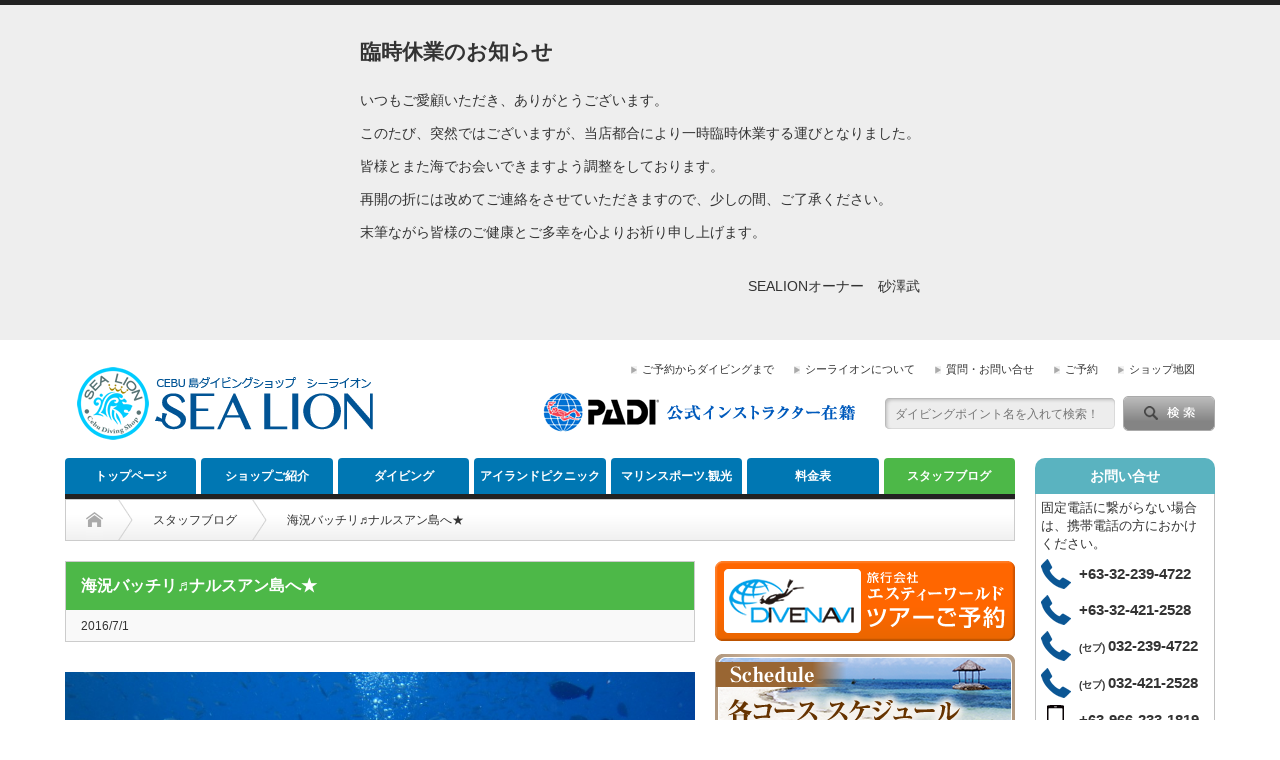

--- FILE ---
content_type: text/html; charset=UTF-8
request_url: https://sea-lion.jp/%E6%B5%B7%E6%B3%81%E3%83%90%E3%83%83%E3%83%81%E3%83%AA%E2%99%AC%E3%83%8A%E3%83%AB%E3%82%B9%E3%82%A2%E3%83%B3%E5%B3%B6%E3%81%B8%E2%98%85
body_size: 68841
content:
<!DOCTYPE html PUBLIC "-//W3C//DTD XHTML 1.1//EN" "http://www.w3.org/TR/xhtml11/DTD/xhtml11.dtd">
<!--[if lt IE 9]><html xmlns="http://www.w3.org/1999/xhtml" class="ie"><![endif]-->
<!--[if (gt IE 9)|!(IE)]><!--><html xmlns="http://www.w3.org/1999/xhtml"><!--<![endif]-->
<head profile="http://gmpg.org/xfn/11">
<meta http-equiv="Content-Type" content="text/html; charset=UTF-8" />
<meta http-equiv="X-UA-Compatible" content="IE=edge" />
<meta name="viewport" content="width=device-width" />
<!--<meta name="viewport" content="width=1200px" />-->
<title>海況バッチリ♬ナルスアン島へ★ | Sea Lion</title>
<meta name="keywords" content="フィリピン・セブ島,マクタン島,ダイビング,格安,日本人スタッフ常勤,ライセンス,体験ダイビング,アイランドピクニック,PADI認定日本人インストラクター在籍,ジンベイザメ,モアルボアル,マリンスポーツ全般,観光,食事ケアー">
<meta name="description" content="マーヨンハポン♪シーライオンのNAOです☺今日はナルスアン島へ！すーっごく明るくて優しいY様と＾＾天気はイマイチでしたが、そんなの関係ないね～～＾＾と言ってワクワクの前向きなYさん♡&amp;nbsp;..." />

<link rel="alternate" type="application/rss+xml" title="Sea Lion RSS Feed" href="https://sea-lion.jp/feed" />
<link rel="alternate" type="application/atom+xml" title="Sea Lion Atom Feed" href="https://sea-lion.jp/feed/atom" /> 
<link rel="pingback" href="https://sea-lion.jp/xmlrpc.php" />

 
<link rel="alternate" type="application/rss+xml" title="Sea Lion &raquo; 海況バッチリ♬ナルスアン島へ★ のコメントのフィード" href="https://sea-lion.jp/%e6%b5%b7%e6%b3%81%e3%83%90%e3%83%83%e3%83%81%e3%83%aa%e2%99%ac%e3%83%8a%e3%83%ab%e3%82%b9%e3%82%a2%e3%83%b3%e5%b3%b6%e3%81%b8%e2%98%85/feed" />
		<script type="text/javascript">
			window._wpemojiSettings = {"baseUrl":"https:\/\/s.w.org\/images\/core\/emoji\/72x72\/","ext":".png","source":{"concatemoji":"https:\/\/sea-lion.jp\/wp-includes\/js\/wp-emoji-release.min.js?ver=4.4.33"}};
			!function(e,n,t){var a;function i(e){var t=n.createElement("canvas"),a=t.getContext&&t.getContext("2d"),i=String.fromCharCode;return!(!a||!a.fillText)&&(a.textBaseline="top",a.font="600 32px Arial","flag"===e?(a.fillText(i(55356,56806,55356,56826),0,0),3e3<t.toDataURL().length):"diversity"===e?(a.fillText(i(55356,57221),0,0),t=a.getImageData(16,16,1,1).data,a.fillText(i(55356,57221,55356,57343),0,0),(t=a.getImageData(16,16,1,1).data)[0],t[1],t[2],t[3],!0):("simple"===e?a.fillText(i(55357,56835),0,0):a.fillText(i(55356,57135),0,0),0!==a.getImageData(16,16,1,1).data[0]))}function o(e){var t=n.createElement("script");t.src=e,t.type="text/javascript",n.getElementsByTagName("head")[0].appendChild(t)}t.supports={simple:i("simple"),flag:i("flag"),unicode8:i("unicode8"),diversity:i("diversity")},t.DOMReady=!1,t.readyCallback=function(){t.DOMReady=!0},t.supports.simple&&t.supports.flag&&t.supports.unicode8&&t.supports.diversity||(a=function(){t.readyCallback()},n.addEventListener?(n.addEventListener("DOMContentLoaded",a,!1),e.addEventListener("load",a,!1)):(e.attachEvent("onload",a),n.attachEvent("onreadystatechange",function(){"complete"===n.readyState&&t.readyCallback()})),(a=t.source||{}).concatemoji?o(a.concatemoji):a.wpemoji&&a.twemoji&&(o(a.twemoji),o(a.wpemoji)))}(window,document,window._wpemojiSettings);
		</script>
		<style type="text/css">
img.wp-smiley,
img.emoji {
	display: inline !important;
	border: none !important;
	box-shadow: none !important;
	height: 1em !important;
	width: 1em !important;
	margin: 0 .07em !important;
	vertical-align: -0.1em !important;
	background: none !important;
	padding: 0 !important;
}
</style>
<link rel='stylesheet' id='contact-form-7-css'  href='https://sea-lion.jp/wp-content/plugins/contact-form-7/includes/css/styles.css?ver=4.3.1' type='text/css' media='all' />
<link rel='stylesheet' id='jquery.lightbox.min.css-css'  href='https://sea-lion.jp/wp-content/plugins/wp-jquery-lightbox/styles/lightbox.min.css?ver=1.4.6' type='text/css' media='all' />
<script>if (document.location.protocol != "https:") {document.location = document.URL.replace(/^http:/i, "https:");}</script><script type='text/javascript' src='https://sea-lion.jp/wp-includes/js/jquery/jquery.js?ver=1.11.3'></script>
<script type='text/javascript' src='https://sea-lion.jp/wp-includes/js/jquery/jquery-migrate.min.js?ver=1.2.1'></script>
<link rel='https://api.w.org/' href='https://sea-lion.jp/wp-json/' />
<link rel='prev' title='パンク修理' href='https://sea-lion.jp/%e3%83%91%e3%83%b3%e3%82%af%e4%bf%ae%e7%90%86' />
<link rel='next' title='透明度抜群！ヒルトゥガンへ！！' href='https://sea-lion.jp/%e9%80%8f%e6%98%8e%e5%ba%a6%e6%8a%9c%e7%be%a4%ef%bc%81%e3%83%92%e3%83%ab%e3%83%88%e3%82%a5%e3%82%ac%e3%83%b3%e3%81%b8%ef%bc%81%ef%bc%81' />
<link rel="canonical" href="https://sea-lion.jp/%e6%b5%b7%e6%b3%81%e3%83%90%e3%83%83%e3%83%81%e3%83%aa%e2%99%ac%e3%83%8a%e3%83%ab%e3%82%b9%e3%82%a2%e3%83%b3%e5%b3%b6%e3%81%b8%e2%98%85" />
<link rel='shortlink' href='https://sea-lion.jp/?p=5308' />
<link rel="alternate" type="application/json+oembed" href="https://sea-lion.jp/wp-json/oembed/1.0/embed?url=https%3A%2F%2Fsea-lion.jp%2F%25e6%25b5%25b7%25e6%25b3%2581%25e3%2583%2590%25e3%2583%2583%25e3%2583%2581%25e3%2583%25aa%25e2%2599%25ac%25e3%2583%258a%25e3%2583%25ab%25e3%2582%25b9%25e3%2582%25a2%25e3%2583%25b3%25e5%25b3%25b6%25e3%2581%25b8%25e2%2598%2585" />
<link rel="alternate" type="text/xml+oembed" href="https://sea-lion.jp/wp-json/oembed/1.0/embed?url=https%3A%2F%2Fsea-lion.jp%2F%25e6%25b5%25b7%25e6%25b3%2581%25e3%2583%2590%25e3%2583%2583%25e3%2583%2581%25e3%2583%25aa%25e2%2599%25ac%25e3%2583%258a%25e3%2583%25ab%25e3%2582%25b9%25e3%2582%25a2%25e3%2583%25b3%25e5%25b3%25b6%25e3%2581%25b8%25e2%2598%2585&#038;format=xml" />
<style type="text/css"></style>
<link rel="stylesheet" href="https://sea-lion.jp/wp-content/themes/sealion_rwd/style.css?ver=3.4?1524927197" type="text/css" />

<!--下記cssタイムスタンプ設定前
<link rel="stylesheet" href="https://sea-lion.jp/wp-content/themes/sealion_rwd/style.css?ver=3.4" type="text/css" />-->

<link rel="stylesheet" href="https://sea-lion.jp/wp-content/themes/sealion_rwd/comment-style.css?ver=3.4" type="text/css" />


<link rel="stylesheet" media="screen and (min-width:641px)" href="https://sea-lion.jp/wp-content/themes/sealion_rwd/style_pc.css?ver=3.4" type="text/css" />
<link rel="stylesheet" media="screen and (max-width:640px)" href="https://sea-lion.jp/wp-content/themes/sealion_rwd/style_sp.css?ver=3.4" type="text/css" />




<link rel="stylesheet" href="https://sea-lion.jp/wp-content/themes/sealion_rwd/japanese.css?ver=3.4" type="text/css" />

<script type="text/javascript" src="https://sea-lion.jp/wp-content/themes/sealion_rwd/js/jscript.js?ver=3.4"></script>
<script type="text/javascript" src="https://sea-lion.jp/wp-content/themes/sealion_rwd/js/scroll.js?ver=3.4"></script>
<script type="text/javascript" src="https://sea-lion.jp/wp-content/themes/sealion_rwd/js/comment.js?ver=3.4"></script>
<script type="text/javascript" src="https://sea-lion.jp/wp-content/themes/sealion_rwd/js/rollover.js?ver=3.4"></script>
<script type="text/javascript" src="https://sea-lion.jp/wp-content/themes/sealion_rwd/js/jquery.cookie.js?ver=3.4"></script>
<script type="text/javascript" src="https://sea-lion.jp/wp-content/themes/sealion_rwd/js/ua.js?ver=3.4"></script>
<!--[if lt IE 9]>
<link id="stylesheet" rel="stylesheet" href="https://sea-lion.jp/wp-content/themes/sealion_rwd/style_pc.css?ver=3.4" type="text/css" />
<script type="text/javascript" src="https://sea-lion.jp/wp-content/themes/sealion_rwd/js/ie.js?ver=3.4"></script>
<link rel="stylesheet" href="https://sea-lion.jp/wp-content/themes/sealion_rwd/ie.css" type="text/css" />
<![endif]-->

<!--[if IE 7]>
<link rel="stylesheet" href="https://sea-lion.jp/wp-content/themes/sealion_rwd/ie7.css" type="text/css" />
<![endif]-->


<!--料金表アコーディオンここから-->
<!--料金表アコーディオンここまで-->
<!--テスト料金表アコーディオンここから-->
<!--テス料金表アコーディオンここまで-->
<!--料金表流用ページ用ここから-->
<!--料金表流用ページ用ここまで-->
<style type="text/css">

body { font-size:14px; }

a:hover, #index_featured_post .post2 h4.title a:hover, #index_featured_post a, #logo a:hover, #footer_logo_text a:hover
 { color:#0077B3; }

.pc #global_menu li a, .archive_headline, .page_navi a:hover:hover, #single_title h2, #submit_comment:hover, #author_link:hover, #previous_next_post a:hover, #news_title h2,
 .profile_author_link:hover, #return_top, .author_social_link li.author_link a
 { background-color:#0077B3; }

.mobile #global_menu li a, .archive_headline, .page_navi a:hover:hover, #single_title h2, #submit_comment:hover, #author_link:hover, #previous_next_post a:hover, #news_title h2,
 .profile_author_link:hover, #return_top, .author_social_link li.author_link a
 { background-color:#0077B3; }

#comment_textarea textarea:focus, #guest_info input:focus
 { border-color:#0077B3; }

#index_featured_post .post2 h4.title a:hover, #index_featured_post a:hover
 { color:#57BDCC; }

.pc #global_menu li a:hover, #return_top:hover, .author_social_link li.author_link a:hover
 { background-color:#57BDCC; }

.mobile #global_menu li a:hover, #return_top:hover, .author_social_link li.author_link a:hover
 { background-color:#57BDCC; }

.pc #global_menu ul li.menu-category-1 a { background:#4DB848; } .pc #global_menu ul li.menu-category-1 a:hover { background:#42D469; } .flex-control-nav p span.category-link-1 { color:#4DB848; } #index-category-post-1 .headline1 { border-left:5px solid #4DB848; } #index-category-post-1 a:hover { color:#4DB848; } .category-1 a:hover { color:#4DB848; } .category-1 .archive_headline { background:#4DB848; } .category-1 #post_list a:hover { color:#4DB848; } .category-1 .post a { color:#4DB848; } .category-1 .post a:hover { color:#42D469; } .category-1 .page_navi a:hover { color:#fff; background:#4DB848; } .category-1 #guest_info input:focus { border:1px solid #4DB848; } .category-1 #comment_textarea textarea:focus { border:1px solid #4DB848; } .category-1 #submit_comment:hover { background:#4DB848; } .category-1 #previous_next_post a:hover { background-color:#4DB848; } .category-1 #single_author_link:hover { background-color:#4DB848; } .category-1 #single_author_post li li a:hover { color:#4DB848; } .category-1 #post_pagination a:hover { background-color:#4DB848; } .category-1 #single_title h2 { background:#4DB848; } .category-1 .author_social_link li.author_link a { background-color:#4DB848; } .category-1 .author_social_link li.author_link a:hover { background-color:#42D469; } 

</style>

<link href="//netdna.bootstrapcdn.com/font-awesome/4.7.0/css/font-awesome.min.css" rel="stylesheet">

<script>
  (function(i,s,o,g,r,a,m){i['GoogleAnalyticsObject']=r;i[r]=i[r]||function(){
  (i[r].q=i[r].q||[]).push(arguments)},i[r].l=1*new Date();a=s.createElement(o),
  m=s.getElementsByTagName(o)[0];a.async=1;a.src=g;m.parentNode.insertBefore(a,m)
  })(window,document,'script','//www.google-analytics.com/analytics.js','ga');

  ga('create', 'UA-70834368-1', 'auto');
  ga('send', 'pageview');

</script>

<!-- Google tag (gtag.js) -->
<script async src="https://www.googletagmanager.com/gtag/js?id=G-4KL9H0JQFC"></script>
<script>
  window.dataLayer = window.dataLayer || [];
  function gtag(){dataLayer.push(arguments);}
  gtag('js', new Date());

  gtag('config', 'G-4KL9H0JQFC');
</script>

</head>
<body data-rsssl=1 class="single single-post postid-5308 single-format-standard category-1">

 <div id="header_wrap">

<!--休業案内-->
<div style="padding: 1rem; background-color: #eee;">
	<div style="display: flex; justify-content: center;">
		<div>
			<h2><strong>臨時休業のお知らせ</strong></h2>
			<p>いつもご愛顧いただき、ありがとうございます。<br>
				このたび、突然ではございますが、当店都合により一時臨時休業する運びとなりました。<br>
				皆様とまた海でお会いできますよう調整をしております。<br>
				再開の折には改めてご連絡をさせていただきますので、少しの間、ご了承ください。<br>
				末筆ながら皆様のご健康とご多幸を心よりお祈り申し上げます。
			</p>
			<p style="text-align: right;">SEALIONオーナー　砂澤武</p>
		</div>
	</div>
</div>
<!--休業案内-->

  <div id="header" class="clearfix">

   <!-- logo -->
   <div id='logo_image'>
<h1 id="logo" style="top:23px; left:3px;"><a href=" https://sea-lion.jp/" title="Sea Lion" data-label="Sea Lion"><img src="https://sea-lion.jp/wp-content/uploads/tcd-w/logo.png?1768751184" alt="Sea Lion" title="Sea Lion" /></a></h1>
</div>

   <!-- header meu -->
   <div id="header_menu_area">

    <div id="header_menu">
     <ul id="menu-%e3%83%98%e3%83%83%e3%83%80%e3%83%bcmemu" class="menu"><li id="menu-item-61" class="menu-item menu-item-type-post_type menu-item-object-page menu-item-61"><a href="https://sea-lion.jp/flow">ご予約からダイビングまで</a></li>
<li id="menu-item-269" class="menu-item menu-item-type-post_type menu-item-object-page menu-item-269"><a href="https://sea-lion.jp/introduction">シーライオンについて</a></li>
<li id="menu-item-2178" class="menu-item menu-item-type-post_type menu-item-object-page menu-item-2178"><a href="https://sea-lion.jp/inquiry">質問・お問い合せ</a></li>
<li id="menu-item-35" class="menu-item menu-item-type-post_type menu-item-object-page menu-item-35"><a href="https://sea-lion.jp/contact">ご予約</a></li>
<li id="menu-item-22262" class="menu-item menu-item-type-custom menu-item-object-custom menu-item-22262"><a href="https://goo.gl/maps/M2C97vJSfR92">ショップ地図</a></li>
</ul>    </div>

    <!-- social button -->
    
   </div><!-- END #header_menu_area -->


   <!-- search area -->
    <div class="search_area">
        <form method="get" id="searchform" action="https://sea-lion.jp/">
     <div id="search_button"><input type="submit" value="SEARCH" /></div>
     <div id="search_input"><input type="text" placeholder="ダイビングポイント名を入れて検索！" value="" name="s" onfocus="if (this.value == 'SEARCH') this.value = '';" onblur="if (this.value == '') this.value = 'SEARCH';" /></div>
    </form>
       </div>

<!-- search area Google -->
    <!--<div class="search_area">
        <form method="get" id="searchform" action="https://sea-lion.jp/">
     <div id="search_button"><input type="submit" value="SEARCH" /></div>
     <div id="search_input"><input type="text" value="SEARCH" name="s" onfocus="if (this.value == 'SEARCH') this.value = '';" onblur="if (this.value == '') this.value = 'SEARCH';" /></div>
    </form>
       </div>　-->



   <!-- banner -->
         <div id="header_banner">
         <a href="https://www.padi.co.jp/" target="_blank"><div style="margin-top:22px;"><img src="https://sea-lion.jp/wp-content/themes/sealion_rwd/img/padi2020.png" alt="PADIホームページへ"></a></div>       </div>
      
  <a href="#" class="menu_button">menu</a>

  </div><!-- END #header -->

 </div><!-- END #header_wrap -->

 <!-- global menu -->
  <div id="global_menu" class="clearfix">
  <ul id="menu-menu" class="menu"><li id="menu-item-14" class="menu-item menu-item-type-custom menu-item-object-custom menu-item-home menu-item-14"><a href="https://sea-lion.jp">トップページ</a></li>
<li id="menu-item-16" class="menu-item menu-item-type-post_type menu-item-object-page menu-item-16"><a href="https://sea-lion.jp/introduction">ショップご紹介</a></li>
<li id="menu-item-17" class="menu-item menu-item-type-post_type menu-item-object-page menu-item-17"><a href="https://sea-lion.jp/diving">ダイビング</a></li>
<li id="menu-item-2248" class="menu-item menu-item-type-post_type menu-item-object-page menu-item-2248"><a href="https://sea-lion.jp/iland-picnic">アイランドピクニック</a></li>
<li id="menu-item-177" class="menu-item menu-item-type-post_type menu-item-object-page menu-item-177"><a href="https://sea-lion.jp/option">マリンスポーツ.観光</a></li>
<li id="menu-item-18" class="menu-item menu-item-type-post_type menu-item-object-page menu-item-18"><a href="https://sea-lion.jp/price">料金表</a></li>
<li id="menu-item-24" class="menu-item menu-item-type-taxonomy menu-item-object-category current-post-ancestor current-menu-parent current-post-parent menu-item-24 menu-category-1"><a href="https://sea-lion.jp/category/%e3%82%b9%e3%82%bf%e3%83%83%e3%83%95%e3%83%96%e3%83%ad%e3%82%b0">スタッフブログ</a></li>
</ul> </div>
 
 <!-- smartphone banner -->
 
 <div id="contents" class="clearfix">
<div id="main_col">

 <ul id="bread_crumb" class="clearfix">
 <li class="home"><a href="https://sea-lion.jp/"><span>Home</span></a></li>

 <li><a href="https://sea-lion.jp/category/%e3%82%b9%e3%82%bf%e3%83%83%e3%83%95%e3%83%96%e3%83%ad%e3%82%b0" rel="category tag">スタッフブログ</a></li>
 <li class="last">海況バッチリ♬ナルスアン島へ★</li>

</ul>
 <div id="left_col">

  
  <div id="single_title">
   <h2>海況バッチリ♬ナルスアン島へ★</h2>
   <ul id="single_meta" class="clearfix">
    <li class="date">2016/7/1</li>                   </ul>
  </div>

  <div class="post clearfix">

         
   <div class="post_image"><img width="1024" height="768" src="https://sea-lion.jp/wp-content/uploads/2016/07/P7010065-1024x768.jpg" class="attachment-large size-large wp-post-image" alt="OLYMPUS DIGITAL CAMERA" srcset="https://sea-lion.jp/wp-content/uploads/2016/07/P7010065-300x225.jpg 300w, https://sea-lion.jp/wp-content/uploads/2016/07/P7010065-768x576.jpg 768w, https://sea-lion.jp/wp-content/uploads/2016/07/P7010065.jpg 1024w, https://sea-lion.jp/wp-content/uploads/2016/07/P7010065-280x210.jpg 280w" sizes="(max-width: 1024px) 100vw, 1024px" /></div>
   <p>マーヨンハポン♪シーライオンのNAOです☺</p>
<p>今日はナルスアン島へ！</p>
<p>すーっごく明るくて優しいY様と＾＾</p>
<p><a href="https://sea-lion.jp/wp-content/uploads/2016/07/P7010006.jpg" rel="lightbox[5308]"><img class="alignnone size-medium wp-image-5310" src="https://sea-lion.jp/wp-content/uploads/2016/07/P7010006-300x225.jpg" alt="OLYMPUS DIGITAL CAMERA" width="300" height="225" srcset="https://sea-lion.jp/wp-content/uploads/2016/07/P7010006-300x225.jpg 300w, https://sea-lion.jp/wp-content/uploads/2016/07/P7010006-768x576.jpg 768w, https://sea-lion.jp/wp-content/uploads/2016/07/P7010006.jpg 1024w, https://sea-lion.jp/wp-content/uploads/2016/07/P7010006-280x210.jpg 280w" sizes="(max-width: 300px) 100vw, 300px" /></a></p>
<p>天気はイマイチでしたが、そんなの関係ないね～～＾＾と言ってワクワクの前向きなYさん♡</p>
<p>&nbsp;</p>
<p><strong>～DIVE1＠Nalusuan.Is～</strong></p>
<p><strong>Time★</strong><strong>9：26～10：14（48分）</strong></p>
<p><strong>MAX★17.7ｍ</strong></p>
<p><strong>透明度★15ｍ</strong></p>
<p><strong>気温★30度　/　水温★30度</strong></p>
<p>&nbsp;</p>
<p>まずは小屋の下の魚いっぱいエリアへ！！</p>
<p><a href="https://sea-lion.jp/wp-content/uploads/2016/07/P7010008.jpg" rel="lightbox[5308]"><img class="alignnone size-medium wp-image-5311" src="https://sea-lion.jp/wp-content/uploads/2016/07/P7010008-300x225.jpg" alt="OLYMPUS DIGITAL CAMERA" width="300" height="225" srcset="https://sea-lion.jp/wp-content/uploads/2016/07/P7010008-300x225.jpg 300w, https://sea-lion.jp/wp-content/uploads/2016/07/P7010008-768x576.jpg 768w, https://sea-lion.jp/wp-content/uploads/2016/07/P7010008.jpg 1024w, https://sea-lion.jp/wp-content/uploads/2016/07/P7010008-280x210.jpg 280w" sizes="(max-width: 300px) 100vw, 300px" /></a></p>
<p>オヤビッチャ＆ロクセンスズメダイ！！</p>
<p><a href="https://sea-lion.jp/wp-content/uploads/2016/07/P7010011.jpg" rel="lightbox[5308]"><img class="alignnone size-medium wp-image-5312" src="https://sea-lion.jp/wp-content/uploads/2016/07/P7010011-300x225.jpg" alt="OLYMPUS DIGITAL CAMERA" width="300" height="225" srcset="https://sea-lion.jp/wp-content/uploads/2016/07/P7010011-300x225.jpg 300w, https://sea-lion.jp/wp-content/uploads/2016/07/P7010011-768x576.jpg 768w, https://sea-lion.jp/wp-content/uploads/2016/07/P7010011.jpg 1024w, https://sea-lion.jp/wp-content/uploads/2016/07/P7010011-280x210.jpg 280w" sizes="(max-width: 300px) 100vw, 300px" /></a></p>
<p>ニセクロホシフエダイ！！！</p>
<p><a href="https://sea-lion.jp/wp-content/uploads/2016/07/P7010013-1.jpg" rel="lightbox[5308]"><img class="alignnone size-medium wp-image-5314" src="https://sea-lion.jp/wp-content/uploads/2016/07/P7010013-1-300x225.jpg" alt="OLYMPUS DIGITAL CAMERA" width="300" height="225" srcset="https://sea-lion.jp/wp-content/uploads/2016/07/P7010013-1-300x225.jpg 300w, https://sea-lion.jp/wp-content/uploads/2016/07/P7010013-1-768x576.jpg 768w, https://sea-lion.jp/wp-content/uploads/2016/07/P7010013-1.jpg 1024w, https://sea-lion.jp/wp-content/uploads/2016/07/P7010013-1-280x210.jpg 280w" sizes="(max-width: 300px) 100vw, 300px" /></a></p>
<p>２ｍほどの浅瀬ですが、魚の量にビックリ★ルンルンのＹさん☺</p>
<p><a href="https://sea-lion.jp/wp-content/uploads/2016/07/P7010012.jpg" rel="lightbox[5308]"><img class="alignnone size-medium wp-image-5313" src="https://sea-lion.jp/wp-content/uploads/2016/07/P7010012-300x225.jpg" alt="OLYMPUS DIGITAL CAMERA" width="300" height="225" srcset="https://sea-lion.jp/wp-content/uploads/2016/07/P7010012-300x225.jpg 300w, https://sea-lion.jp/wp-content/uploads/2016/07/P7010012-768x576.jpg 768w, https://sea-lion.jp/wp-content/uploads/2016/07/P7010012.jpg 1024w, https://sea-lion.jp/wp-content/uploads/2016/07/P7010012-280x210.jpg 280w" sizes="(max-width: 300px) 100vw, 300px" /></a></p>
<p>そして、ナルスアン島といえば乙女像💓</p>
<p><a href="https://sea-lion.jp/wp-content/uploads/2016/07/P7010016.jpg" rel="lightbox[5308]"><img class="alignnone size-medium wp-image-5316" src="https://sea-lion.jp/wp-content/uploads/2016/07/P7010016-300x225.jpg" alt="OLYMPUS DIGITAL CAMERA" width="300" height="225" srcset="https://sea-lion.jp/wp-content/uploads/2016/07/P7010016-300x225.jpg 300w, https://sea-lion.jp/wp-content/uploads/2016/07/P7010016-768x576.jpg 768w, https://sea-lion.jp/wp-content/uploads/2016/07/P7010016.jpg 1024w, https://sea-lion.jp/wp-content/uploads/2016/07/P7010016-280x210.jpg 280w" sizes="(max-width: 300px) 100vw, 300px" /></a></p>
<p>乙女像に興味津々のＹさん👀♪</p>
<p><a href="https://sea-lion.jp/wp-content/uploads/2016/07/P7010066.jpg" rel="lightbox[5308]"><img class="alignnone size-medium wp-image-5339" src="https://sea-lion.jp/wp-content/uploads/2016/07/P7010066-300x225.jpg" alt="OLYMPUS DIGITAL CAMERA" width="300" height="225" srcset="https://sea-lion.jp/wp-content/uploads/2016/07/P7010066-300x225.jpg 300w, https://sea-lion.jp/wp-content/uploads/2016/07/P7010066-768x576.jpg 768w, https://sea-lion.jp/wp-content/uploads/2016/07/P7010066.jpg 1024w, https://sea-lion.jp/wp-content/uploads/2016/07/P7010066-280x210.jpg 280w" sizes="(max-width: 300px) 100vw, 300px" /></a> <a href="https://sea-lion.jp/wp-content/uploads/2016/07/P7010065.jpg" rel="lightbox[5308]"><img class="alignnone size-medium wp-image-5338" src="https://sea-lion.jp/wp-content/uploads/2016/07/P7010065-300x225.jpg" alt="OLYMPUS DIGITAL CAMERA" width="300" height="225" srcset="https://sea-lion.jp/wp-content/uploads/2016/07/P7010065-300x225.jpg 300w, https://sea-lion.jp/wp-content/uploads/2016/07/P7010065-768x576.jpg 768w, https://sea-lion.jp/wp-content/uploads/2016/07/P7010065.jpg 1024w, https://sea-lion.jp/wp-content/uploads/2016/07/P7010065-280x210.jpg 280w" sizes="(max-width: 300px) 100vw, 300px" /></a></p>
<p>ラッキー🌟</p>
<p>ヤッコエイ発見👀</p>
<p><a href="https://sea-lion.jp/wp-content/uploads/2016/07/P7010022.jpg" rel="lightbox[5308]"><img class="alignnone size-medium wp-image-5318" src="https://sea-lion.jp/wp-content/uploads/2016/07/P7010022-300x225.jpg" alt="OLYMPUS DIGITAL CAMERA" width="300" height="225" srcset="https://sea-lion.jp/wp-content/uploads/2016/07/P7010022-300x225.jpg 300w, https://sea-lion.jp/wp-content/uploads/2016/07/P7010022-768x576.jpg 768w, https://sea-lion.jp/wp-content/uploads/2016/07/P7010022.jpg 1024w, https://sea-lion.jp/wp-content/uploads/2016/07/P7010022-280x210.jpg 280w" sizes="(max-width: 300px) 100vw, 300px" /></a> <a href="https://sea-lion.jp/wp-content/uploads/2016/07/P7010025.jpg" rel="lightbox[5308]"><img class="alignnone size-medium wp-image-5319" src="https://sea-lion.jp/wp-content/uploads/2016/07/P7010025-300x225.jpg" alt="OLYMPUS DIGITAL CAMERA" width="300" height="225" srcset="https://sea-lion.jp/wp-content/uploads/2016/07/P7010025-300x225.jpg 300w, https://sea-lion.jp/wp-content/uploads/2016/07/P7010025-768x576.jpg 768w, https://sea-lion.jp/wp-content/uploads/2016/07/P7010025.jpg 1024w, https://sea-lion.jp/wp-content/uploads/2016/07/P7010025-280x210.jpg 280w" sizes="(max-width: 300px) 100vw, 300px" /></a></p>
<p>アカマダラハタがうようよいーっぱいそこら中に！！</p>
<p><a href="https://sea-lion.jp/wp-content/uploads/2016/07/P7010015.jpg" rel="lightbox[5308]"><img class="alignnone size-medium wp-image-5315" src="https://sea-lion.jp/wp-content/uploads/2016/07/P7010015-300x225.jpg" alt="OLYMPUS DIGITAL CAMERA" width="300" height="225" srcset="https://sea-lion.jp/wp-content/uploads/2016/07/P7010015-300x225.jpg 300w, https://sea-lion.jp/wp-content/uploads/2016/07/P7010015-768x576.jpg 768w, https://sea-lion.jp/wp-content/uploads/2016/07/P7010015.jpg 1024w, https://sea-lion.jp/wp-content/uploads/2016/07/P7010015-280x210.jpg 280w" sizes="(max-width: 300px) 100vw, 300px" /></a></p>
<p>クマノミとカクレクマノミが絡み合ってるのは珍しい光景✨</p>
<p><a href="https://sea-lion.jp/wp-content/uploads/2016/07/P7010026.jpg" rel="lightbox[5308]"><img class="alignnone size-medium wp-image-5320" src="https://sea-lion.jp/wp-content/uploads/2016/07/P7010026-300x225.jpg" alt="OLYMPUS DIGITAL CAMERA" width="300" height="225" srcset="https://sea-lion.jp/wp-content/uploads/2016/07/P7010026-300x225.jpg 300w, https://sea-lion.jp/wp-content/uploads/2016/07/P7010026-768x576.jpg 768w, https://sea-lion.jp/wp-content/uploads/2016/07/P7010026.jpg 1024w, https://sea-lion.jp/wp-content/uploads/2016/07/P7010026-280x210.jpg 280w" sizes="(max-width: 300px) 100vw, 300px" /></a></p>
<p>&nbsp;</p>
<p><strong>～DIVE2＠Nalusuan.Is～</strong></p>
<p><strong>Time★11：17～12：07（50分）</strong></p>
<p><strong>MAX★17.5ｍ</strong></p>
<p><strong>透明度★15ｍ</strong></p>
<p><strong>気温★30度　/　水温★30度</strong></p>
<p>&nbsp;</p>
<p>中層にはグルクマが行きかって！！口をパクパク🎶</p>
<p><a href="https://sea-lion.jp/wp-content/uploads/2016/07/P7010046.jpg" rel="lightbox[5308]"><img class="alignnone size-medium wp-image-5330" src="https://sea-lion.jp/wp-content/uploads/2016/07/P7010046-300x225.jpg" alt="OLYMPUS DIGITAL CAMERA" width="300" height="225" srcset="https://sea-lion.jp/wp-content/uploads/2016/07/P7010046-300x225.jpg 300w, https://sea-lion.jp/wp-content/uploads/2016/07/P7010046-768x576.jpg 768w, https://sea-lion.jp/wp-content/uploads/2016/07/P7010046.jpg 1024w, https://sea-lion.jp/wp-content/uploads/2016/07/P7010046-280x210.jpg 280w" sizes="(max-width: 300px) 100vw, 300px" /></a>　<a href="https://sea-lion.jp/wp-content/uploads/2016/07/P7010033.jpg" rel="lightbox[5308]"><img class="alignnone size-medium wp-image-5323" src="https://sea-lion.jp/wp-content/uploads/2016/07/P7010033-300x225.jpg" alt="OLYMPUS DIGITAL CAMERA" width="300" height="225" srcset="https://sea-lion.jp/wp-content/uploads/2016/07/P7010033-300x225.jpg 300w, https://sea-lion.jp/wp-content/uploads/2016/07/P7010033-768x576.jpg 768w, https://sea-lion.jp/wp-content/uploads/2016/07/P7010033.jpg 1024w, https://sea-lion.jp/wp-content/uploads/2016/07/P7010033-280x210.jpg 280w" sizes="(max-width: 300px) 100vw, 300px" /></a></p>
<p>オラウータンクラブは親子で2匹でいました＾＾</p>
<p><a href="https://sea-lion.jp/wp-content/uploads/2016/07/P7010062.jpg" rel="lightbox[5308]"><img class="alignnone size-medium wp-image-5336" src="https://sea-lion.jp/wp-content/uploads/2016/07/P7010062-300x225.jpg" alt="OLYMPUS DIGITAL CAMERA" width="300" height="225" srcset="https://sea-lion.jp/wp-content/uploads/2016/07/P7010062-300x225.jpg 300w, https://sea-lion.jp/wp-content/uploads/2016/07/P7010062-768x576.jpg 768w, https://sea-lion.jp/wp-content/uploads/2016/07/P7010062.jpg 1024w, https://sea-lion.jp/wp-content/uploads/2016/07/P7010062-280x210.jpg 280w" sizes="(max-width: 300px) 100vw, 300px" /></a></p>
<p>ニチリンダテハゼ</p>
<p><a href="https://sea-lion.jp/wp-content/uploads/2016/07/P7010063.jpg" rel="lightbox[5308]"><img class="alignnone size-medium wp-image-5337" src="https://sea-lion.jp/wp-content/uploads/2016/07/P7010063-300x225.jpg" alt="OLYMPUS DIGITAL CAMERA" width="300" height="225" srcset="https://sea-lion.jp/wp-content/uploads/2016/07/P7010063-300x225.jpg 300w, https://sea-lion.jp/wp-content/uploads/2016/07/P7010063-768x576.jpg 768w, https://sea-lion.jp/wp-content/uploads/2016/07/P7010063.jpg 1024w, https://sea-lion.jp/wp-content/uploads/2016/07/P7010063-280x210.jpg 280w" sizes="(max-width: 300px) 100vw, 300px" /></a></p>
<p>オイランヨウジのつがい</p>
<p><a href="https://sea-lion.jp/wp-content/uploads/2016/07/P7010061.jpg" rel="lightbox[5308]"><img class="alignnone size-medium wp-image-5335" src="https://sea-lion.jp/wp-content/uploads/2016/07/P7010061-300x225.jpg" alt="OLYMPUS DIGITAL CAMERA" width="300" height="225" srcset="https://sea-lion.jp/wp-content/uploads/2016/07/P7010061-300x225.jpg 300w, https://sea-lion.jp/wp-content/uploads/2016/07/P7010061-768x576.jpg 768w, https://sea-lion.jp/wp-content/uploads/2016/07/P7010061.jpg 1024w, https://sea-lion.jp/wp-content/uploads/2016/07/P7010061-280x210.jpg 280w" sizes="(max-width: 300px) 100vw, 300px" /></a></p>
<p>たまーにしか見ない、モンガラカワハギ！模様がｶﾜ(・∀・)ｲｲ!!</p>
<p><a href="https://sea-lion.jp/wp-content/uploads/2016/07/P7010035.jpg" rel="lightbox[5308]"><img class="alignnone size-medium wp-image-5325" src="https://sea-lion.jp/wp-content/uploads/2016/07/P7010035-300x225.jpg" alt="OLYMPUS DIGITAL CAMERA" width="300" height="225" srcset="https://sea-lion.jp/wp-content/uploads/2016/07/P7010035-300x225.jpg 300w, https://sea-lion.jp/wp-content/uploads/2016/07/P7010035-768x576.jpg 768w, https://sea-lion.jp/wp-content/uploads/2016/07/P7010035.jpg 1024w, https://sea-lion.jp/wp-content/uploads/2016/07/P7010035-280x210.jpg 280w" sizes="(max-width: 300px) 100vw, 300px" /></a></p>
<p>こちらもｶﾜ(・∀・)ｲｲ!!チョウチョウコショウダイの幼魚🎶</p>
<p><a href="https://sea-lion.jp/wp-content/uploads/2016/07/P7010037.jpg" rel="lightbox[5308]"><img class="alignnone size-medium wp-image-5326" src="https://sea-lion.jp/wp-content/uploads/2016/07/P7010037-300x225.jpg" alt="OLYMPUS DIGITAL CAMERA" width="300" height="225" srcset="https://sea-lion.jp/wp-content/uploads/2016/07/P7010037-300x225.jpg 300w, https://sea-lion.jp/wp-content/uploads/2016/07/P7010037-768x576.jpg 768w, https://sea-lion.jp/wp-content/uploads/2016/07/P7010037.jpg 1024w, https://sea-lion.jp/wp-content/uploads/2016/07/P7010037-280x210.jpg 280w" sizes="(max-width: 300px) 100vw, 300px" /></a></p>
<p>&nbsp;</p>
<p><strong>★LUNCH TIME★</strong></p>
<p><a href="https://sea-lion.jp/wp-content/uploads/2016/07/P7010043.jpg" rel="lightbox[5308]"><img class="alignnone size-medium wp-image-5328" src="https://sea-lion.jp/wp-content/uploads/2016/07/P7010043-300x225.jpg" alt="OLYMPUS DIGITAL CAMERA" width="300" height="225" srcset="https://sea-lion.jp/wp-content/uploads/2016/07/P7010043-300x225.jpg 300w, https://sea-lion.jp/wp-content/uploads/2016/07/P7010043-768x576.jpg 768w, https://sea-lion.jp/wp-content/uploads/2016/07/P7010043.jpg 1024w, https://sea-lion.jp/wp-content/uploads/2016/07/P7010043-280x210.jpg 280w" sizes="(max-width: 300px) 100vw, 300px" /></a></p>
<p>豚の焼き串にハマって、たくさん食べたYさん☺</p>
<p>甘じょっぱくって、美味しいんですよね～＾＾</p>
<p>&nbsp;</p>
<p><strong>～DIVE3＠Nalusuan.Is～</strong></p>
<p><strong>Time★13：24～14：13(49分）</strong></p>
<p><strong>MAX★15.6ｍ</strong></p>
<p><strong>透明度★15ｍ</strong></p>
<p><strong>気温★30度　/　水温★30度</strong></p>
<p>&nbsp;</p>
<p>ラストは、浅瀬がきれいなドロップオフエリアで♪</p>
<p><a href="https://sea-lion.jp/wp-content/uploads/2016/07/P7010030.jpg" rel="lightbox[5308]"><img class="alignnone size-medium wp-image-5321" src="https://sea-lion.jp/wp-content/uploads/2016/07/P7010030-300x225.jpg" alt="OLYMPUS DIGITAL CAMERA" width="300" height="225" srcset="https://sea-lion.jp/wp-content/uploads/2016/07/P7010030-300x225.jpg 300w, https://sea-lion.jp/wp-content/uploads/2016/07/P7010030-768x576.jpg 768w, https://sea-lion.jp/wp-content/uploads/2016/07/P7010030.jpg 1024w, https://sea-lion.jp/wp-content/uploads/2016/07/P7010030-280x210.jpg 280w" sizes="(max-width: 300px) 100vw, 300px" /></a>　<a href="https://sea-lion.jp/wp-content/uploads/2016/07/P7010034.jpg" rel="lightbox[5308]"><img class="alignnone size-medium wp-image-5324" src="https://sea-lion.jp/wp-content/uploads/2016/07/P7010034-300x225.jpg" alt="OLYMPUS DIGITAL CAMERA" width="300" height="225" srcset="https://sea-lion.jp/wp-content/uploads/2016/07/P7010034-300x225.jpg 300w, https://sea-lion.jp/wp-content/uploads/2016/07/P7010034-768x576.jpg 768w, https://sea-lion.jp/wp-content/uploads/2016/07/P7010034.jpg 1024w, https://sea-lion.jp/wp-content/uploads/2016/07/P7010034-280x210.jpg 280w" sizes="(max-width: 300px) 100vw, 300px" /></a></p>
<p>いつものように、マンジュウイシモチはチェック！！イチゴパンツちゃん🍓</p>
<p><a href="https://sea-lion.jp/wp-content/uploads/2016/07/P7010054.jpg" rel="lightbox[5308]"><img class="alignnone size-medium wp-image-5333" src="https://sea-lion.jp/wp-content/uploads/2016/07/P7010054-300x225.jpg" alt="OLYMPUS DIGITAL CAMERA" width="300" height="225" srcset="https://sea-lion.jp/wp-content/uploads/2016/07/P7010054-300x225.jpg 300w, https://sea-lion.jp/wp-content/uploads/2016/07/P7010054-768x576.jpg 768w, https://sea-lion.jp/wp-content/uploads/2016/07/P7010054.jpg 1024w, https://sea-lion.jp/wp-content/uploads/2016/07/P7010054-280x210.jpg 280w" sizes="(max-width: 300px) 100vw, 300px" /></a></p>
<p>アヤコショウダイがカッコよく集団で！</p>
<p><a href="https://sea-lion.jp/wp-content/uploads/2016/07/P7010051.jpg" rel="lightbox[5308]"><img class="alignnone size-medium wp-image-5332" src="https://sea-lion.jp/wp-content/uploads/2016/07/P7010051-300x225.jpg" alt="OLYMPUS DIGITAL CAMERA" width="300" height="225" srcset="https://sea-lion.jp/wp-content/uploads/2016/07/P7010051-300x225.jpg 300w, https://sea-lion.jp/wp-content/uploads/2016/07/P7010051-768x576.jpg 768w, https://sea-lion.jp/wp-content/uploads/2016/07/P7010051.jpg 1024w, https://sea-lion.jp/wp-content/uploads/2016/07/P7010051-280x210.jpg 280w" sizes="(max-width: 300px) 100vw, 300px" /></a></p>
<p>コロールアネモネシュリンプが２匹☺☺</p>
<p><a href="https://sea-lion.jp/wp-content/uploads/2016/07/P7010031.jpg" rel="lightbox[5308]"><img class="alignnone size-medium wp-image-5322" src="https://sea-lion.jp/wp-content/uploads/2016/07/P7010031-300x225.jpg" alt="OLYMPUS DIGITAL CAMERA" width="300" height="225" srcset="https://sea-lion.jp/wp-content/uploads/2016/07/P7010031-300x225.jpg 300w, https://sea-lion.jp/wp-content/uploads/2016/07/P7010031-768x576.jpg 768w, https://sea-lion.jp/wp-content/uploads/2016/07/P7010031.jpg 1024w, https://sea-lion.jp/wp-content/uploads/2016/07/P7010031-280x210.jpg 280w" sizes="(max-width: 300px) 100vw, 300px" /></a></p>
<p>3ダイブを楽しんだYさん☆水中も楽しんでる表情が見れて嬉しかったです🌸</p>
<p><a href="https://sea-lion.jp/wp-content/uploads/2016/07/P7010055.jpg" rel="lightbox[5308]"><img class="alignnone size-medium wp-image-5334" src="https://sea-lion.jp/wp-content/uploads/2016/07/P7010055-300x225.jpg" alt="OLYMPUS DIGITAL CAMERA" width="300" height="225" srcset="https://sea-lion.jp/wp-content/uploads/2016/07/P7010055-300x225.jpg 300w, https://sea-lion.jp/wp-content/uploads/2016/07/P7010055-768x576.jpg 768w, https://sea-lion.jp/wp-content/uploads/2016/07/P7010055.jpg 1024w, https://sea-lion.jp/wp-content/uploads/2016/07/P7010055-280x210.jpg 280w" sizes="(max-width: 300px) 100vw, 300px" /></a></p>
<p>3ダイブとも、流れがほぼなくって快適でしたねぇ～～～🎶</p>
<p>&nbsp;</p>
<p>夜はディナーへ行ってきま~す🍝✨</p>
<p>&nbsp;</p>
<p>SEALION ★NAO★</p>
   
   

         
  </div><!-- END .post -->

  <!-- author info -->
  
  
    <div id="related_post">
   <h3 class="headline2">関連記事</h3>
   <ul class="clearfix">
        <li class="num1 clearfix">
     <a class="image" href="https://sea-lion.jp/%e5%8f%b0%e9%a2%a8%e5%be%8c%e3%81%ae%e8%a1%97%e3%81%ae%e6%a7%98%e5%ad%90%e3%81%a7%e3%81%99%f0%9f%8c%80"><img width="150" height="112" src="https://sea-lion.jp/wp-content/uploads/2022/02/S__68608017-150x112.jpg" class="attachment-size3 size-size3 wp-post-image" alt="S__68608017" /></a>
     <h4 class="title"><a href="https://sea-lion.jp/%e5%8f%b0%e9%a2%a8%e5%be%8c%e3%81%ae%e8%a1%97%e3%81%ae%e6%a7%98%e5%ad%90%e3%81%a7%e3%81%99%f0%9f%8c%80">台風後の街の様子です🌀</a></h4>
    </li>
        <li class="num2 clearfix">
     <a class="image" href="https://sea-lion.jp/%ef%bd%8f%ef%bd%97%ef%bd%84%e8%ac%9b%e7%bf%92%ef%bc%81"><img width="150" height="112" src="https://sea-lion.jp/wp-content/uploads/2016/08/P8070450-150x112.jpg" class="attachment-size3 size-size3 wp-post-image" alt="OLYMPUS DIGITAL CAMERA" /></a>
     <h4 class="title"><a href="https://sea-lion.jp/%ef%bd%8f%ef%bd%97%ef%bd%84%e8%ac%9b%e7%bf%92%ef%bc%81">ＯＷＤ講習！</a></h4>
    </li>
        <li class="num3 clearfix">
     <a class="image" href="https://sea-lion.jp/329-%e3%83%95%e3%82%a1%e3%83%b3%e3%83%80%e3%82%a4%e3%83%93%e3%83%b3%e3%82%b0%ef%bc%86%e4%bd%93%e9%a8%93%e3%83%80%e3%82%a4%e3%83%93%e3%83%b3%e3%82%b0-%ef%bd%9e%e3%82%aa%e3%82%ab%e3%83%9e%e9%81%94"><img width="150" height="112" src="https://sea-lion.jp/wp-content/uploads/2018/03/P3290827-150x112.jpg" class="attachment-size3 size-size3 wp-post-image" alt="OLYMPUS DIGITAL CAMERA" /></a>
     <h4 class="title"><a href="https://sea-lion.jp/329-%e3%83%95%e3%82%a1%e3%83%b3%e3%83%80%e3%82%a4%e3%83%93%e3%83%b3%e3%82%b0%ef%bc%86%e4%bd%93%e9%a8%93%e3%83%80%e3%82%a4%e3%83%93%e3%83%b3%e3%82%b0-%ef%bd%9e%e3%82%aa%e3%82%ab%e3%83%9e%e9%81%94">3/29 ファンダイビング＆体験ダイビング in ヒルトゥガン島…</a></h4>
    </li>
        <li class="num4 clearfix">
     <a class="image" href="https://sea-lion.jp/%e3%83%80%e3%82%a4%e3%83%93%e3%83%b3%e3%82%b0%e3%81%ae%e6%99%82%e3%81%a0%e3%81%91%e3%83%bb%e3%83%bb%e3%83%bb%e6%8c%81%e3%81%a3%e3%81%a6%e3%82%8b%e3%81%aa%ef%bc%88%e7%ac%91%ef%bc%89"><img width="150" height="112" src="https://sea-lion.jp/wp-content/uploads/2022/09/P9241125-150x112.jpg" class="attachment-size3 size-size3 wp-post-image" alt="P9241125" /></a>
     <h4 class="title"><a href="https://sea-lion.jp/%e3%83%80%e3%82%a4%e3%83%93%e3%83%b3%e3%82%b0%e3%81%ae%e6%99%82%e3%81%a0%e3%81%91%e3%83%bb%e3%83%bb%e3%83%bb%e6%8c%81%e3%81%a3%e3%81%a6%e3%82%8b%e3%81%aa%ef%bc%88%e7%ac%91%ef%bc%89">ダイビングの時だけ・・・持ってるな（笑）</a></h4>
    </li>
        <li class="num5 clearfix">
     <a class="image" href="https://sea-lion.jp/%e3%83%9e%e3%83%b3%e3%83%84%e3%83%bc%e3%83%9e%e3%83%b3%e3%83%80%e3%82%a4%e3%83%96%ef%bc%81"><img width="150" height="112" src="https://sea-lion.jp/wp-content/uploads/2016/12/PC051105-150x112.jpg" class="attachment-size3 size-size3 wp-post-image" alt="OLYMPUS DIGITAL CAMERA" /></a>
     <h4 class="title"><a href="https://sea-lion.jp/%e3%83%9e%e3%83%b3%e3%83%84%e3%83%bc%e3%83%9e%e3%83%b3%e3%83%80%e3%82%a4%e3%83%96%ef%bc%81">マンツーマンダイブ！</a></h4>
    </li>
       </ul>
  </div>
    
  
    <div id="previous_next_post" class="clearfix">
   <p id="previous_post"><a href="https://sea-lion.jp/%e3%83%91%e3%83%b3%e3%82%af%e4%bf%ae%e7%90%86" rel="prev">パンク修理</a></p>
   <p id="next_post"><a href="https://sea-lion.jp/%e9%80%8f%e6%98%8e%e5%ba%a6%e6%8a%9c%e7%be%a4%ef%bc%81%e3%83%92%e3%83%ab%e3%83%88%e3%82%a5%e3%82%ac%e3%83%b3%e3%81%b8%ef%bc%81%ef%bc%81" rel="next">透明度抜群！ヒルトゥガンへ！！</a></p>
  </div>
  
 <div class="page_navi clearfix">
<p class="back"><a href="https://sea-lion.jp/">トップページに戻る</a></p>
</div>

 </div><!-- END #left_col -->

 <div id="right_col">
<div class="menuimg">
<a href="https://sea-lion.jp/tour"><img src="https://sea-lion.jp/wp-content/themes/sealion_rwd/img/stw.png" alt="エス・ティー・ワールドツアーご予約" title="" /></a>
<a href="https://sea-lion.jp/diving/timetable"><img src="https://sea-lion.jp/wp-content/themes/sealion_rwd/img/side_corse.png" alt="各コーススケジュール" title="" /></a>
<a href="https://sea-lion.jp/iland-picnic"><img src="https://sea-lion.jp/wp-content/themes/sealion_rwd/img/iland.png" alt="アイランドピクニック" title="" /></a>
<a href="https://sea-lion.jp/diving/license-type"><img src="https://sea-lion.jp/wp-content/themes/sealion_rwd/img/side_01.png" alt="ライセンス取得コース" title="" /></a>
<!--<a href="https://sea-lion.jp/diving/specialty"><img src="https://sea-lion.jp/wp-content/themes/sealion_rwd/img/side_04.png" alt="" title="" /></a>-->
<a href="https://sea-lion.jp/diving/fundiving"><img src="https://sea-lion.jp/wp-content/themes/sealion_rwd/img/side_02.png" alt="ファンダイビングコース" title="" /></a>
<a href="https://sea-lion.jp/diving/dsd"><img src="https://sea-lion.jp/wp-content/themes/sealion_rwd/img/side_03.png" alt="体験ダイビングコース" title="" /></a>
<a href="https://sea-lion.jp/divingpoint"><img src="https://sea-lion.jp/wp-content/themes/sealion_rwd/img/area.png" alt="ダイビングエリアガイド" title="" /></a>
<a href="/option#pp_hotel"><img src="https://sea-lion.jp/wp-content/themes/sealion_rwd/img/hotel2020.png" alt="提携ホテル" title="" /></a>
<!--<a href="https://sea-lion.jp/diving/license/bubblemaker"></a>-->
<!--<a href="https://sea-lion.jp/diving/specialty#enriched"><img src="https://sea-lion.jp/wp-content/themes/sealion_rwd/img/nitrox.png" alt="" title="" /></a>-->
<a href=" https://sea-lion.jp/flow"><img src="https://sea-lion.jp/wp-content/themes/sealion_rwd/img/side_05.png" alt="" title="" /></a>
<a href="https://sea-lion.jp/question"><img src="https://sea-lion.jp/wp-content/themes/sealion_rwd/img/side_06.png" alt="" title="" /></a>
</div>
 
              <div class="side_widget clearfix widget_calendar" id="calendar-2">
<h3 class="side_headline">スタッフブログ</h3>
<div id="calendar_wrap" class="calendar_wrap"><table id="wp-calendar">
	<caption>2026年1月</caption>
	<thead>
	<tr>
		<th scope="col" title="月曜日">月</th>
		<th scope="col" title="火曜日">火</th>
		<th scope="col" title="水曜日">水</th>
		<th scope="col" title="木曜日">木</th>
		<th scope="col" title="金曜日">金</th>
		<th scope="col" title="土曜日">土</th>
		<th scope="col" title="日曜日">日</th>
	</tr>
	</thead>

	<tfoot>
	<tr>
		<td colspan="3" id="prev"><a href="https://sea-lion.jp/2023/01">&laquo; 1月</a></td>
		<td class="pad">&nbsp;</td>
		<td colspan="3" id="next" class="pad">&nbsp;</td>
	</tr>
	</tfoot>

	<tbody>
	<tr>
		<td colspan="3" class="pad">&nbsp;</td><td>1</td><td>2</td><td>3</td><td>4</td>
	</tr>
	<tr>
		<td>5</td><td>6</td><td>7</td><td>8</td><td>9</td><td>10</td><td>11</td>
	</tr>
	<tr>
		<td>12</td><td>13</td><td>14</td><td>15</td><td>16</td><td>17</td><td>18</td>
	</tr>
	<tr>
		<td id="today">19</td><td>20</td><td>21</td><td>22</td><td>23</td><td>24</td><td>25</td>
	</tr>
	<tr>
		<td>26</td><td>27</td><td>28</td><td>29</td><td>30</td><td>31</td>
		<td class="pad" colspan="1">&nbsp;</td>
	</tr>
	</tbody>
	</table></div></div>
        
 
<div class="defBox">
    <h3 class="side_headline">アーカイブ</h3>
<!--プルダウン前
    	<li><a href='https://sea-lion.jp/2023/01'>2023年1月</a></li>
	<li><a href='https://sea-lion.jp/2022/12'>2022年12月</a></li>
	<li><a href='https://sea-lion.jp/2022/11'>2022年11月</a></li>
	<li><a href='https://sea-lion.jp/2022/10'>2022年10月</a></li>
	<li><a href='https://sea-lion.jp/2022/09'>2022年9月</a></li>
	<li><a href='https://sea-lion.jp/2022/08'>2022年8月</a></li>
	<li><a href='https://sea-lion.jp/2022/07'>2022年7月</a></li>
	<li><a href='https://sea-lion.jp/2022/06'>2022年6月</a></li>
	<li><a href='https://sea-lion.jp/2022/05'>2022年5月</a></li>
	<li><a href='https://sea-lion.jp/2022/04'>2022年4月</a></li>
	<li><a href='https://sea-lion.jp/2022/03'>2022年3月</a></li>
	<li><a href='https://sea-lion.jp/2022/02'>2022年2月</a></li>
	<li><a href='https://sea-lion.jp/2021/12'>2021年12月</a></li>
	<li><a href='https://sea-lion.jp/2021/11'>2021年11月</a></li>
	<li><a href='https://sea-lion.jp/2021/10'>2021年10月</a></li>
	<li><a href='https://sea-lion.jp/2021/09'>2021年9月</a></li>
	<li><a href='https://sea-lion.jp/2021/08'>2021年8月</a></li>
	<li><a href='https://sea-lion.jp/2021/07'>2021年7月</a></li>
	<li><a href='https://sea-lion.jp/2021/06'>2021年6月</a></li>
	<li><a href='https://sea-lion.jp/2021/05'>2021年5月</a></li>
	<li><a href='https://sea-lion.jp/2021/04'>2021年4月</a></li>
	<li><a href='https://sea-lion.jp/2021/03'>2021年3月</a></li>
	<li><a href='https://sea-lion.jp/2021/02'>2021年2月</a></li>
	<li><a href='https://sea-lion.jp/2021/01'>2021年1月</a></li>
	<li><a href='https://sea-lion.jp/2020/12'>2020年12月</a></li>
	<li><a href='https://sea-lion.jp/2020/11'>2020年11月</a></li>
	<li><a href='https://sea-lion.jp/2020/10'>2020年10月</a></li>
	<li><a href='https://sea-lion.jp/2020/09'>2020年9月</a></li>
	<li><a href='https://sea-lion.jp/2020/08'>2020年8月</a></li>
	<li><a href='https://sea-lion.jp/2020/07'>2020年7月</a></li>
	<li><a href='https://sea-lion.jp/2020/06'>2020年6月</a></li>
	<li><a href='https://sea-lion.jp/2020/05'>2020年5月</a></li>
	<li><a href='https://sea-lion.jp/2020/04'>2020年4月</a></li>
	<li><a href='https://sea-lion.jp/2020/03'>2020年3月</a></li>
	<li><a href='https://sea-lion.jp/2020/02'>2020年2月</a></li>
	<li><a href='https://sea-lion.jp/2020/01'>2020年1月</a></li>
	<li><a href='https://sea-lion.jp/2019/12'>2019年12月</a></li>
	<li><a href='https://sea-lion.jp/2019/11'>2019年11月</a></li>
	<li><a href='https://sea-lion.jp/2019/10'>2019年10月</a></li>
	<li><a href='https://sea-lion.jp/2019/09'>2019年9月</a></li>
	<li><a href='https://sea-lion.jp/2019/08'>2019年8月</a></li>
	<li><a href='https://sea-lion.jp/2019/07'>2019年7月</a></li>
	<li><a href='https://sea-lion.jp/2019/06'>2019年6月</a></li>
	<li><a href='https://sea-lion.jp/2019/05'>2019年5月</a></li>
	<li><a href='https://sea-lion.jp/2019/04'>2019年4月</a></li>
	<li><a href='https://sea-lion.jp/2019/03'>2019年3月</a></li>
	<li><a href='https://sea-lion.jp/2019/02'>2019年2月</a></li>
	<li><a href='https://sea-lion.jp/2019/01'>2019年1月</a></li>
	<li><a href='https://sea-lion.jp/2018/12'>2018年12月</a></li>
	<li><a href='https://sea-lion.jp/2018/11'>2018年11月</a></li>
	<li><a href='https://sea-lion.jp/2018/10'>2018年10月</a></li>
	<li><a href='https://sea-lion.jp/2018/09'>2018年9月</a></li>
	<li><a href='https://sea-lion.jp/2018/08'>2018年8月</a></li>
	<li><a href='https://sea-lion.jp/2018/07'>2018年7月</a></li>
	<li><a href='https://sea-lion.jp/2018/06'>2018年6月</a></li>
	<li><a href='https://sea-lion.jp/2018/05'>2018年5月</a></li>
	<li><a href='https://sea-lion.jp/2018/04'>2018年4月</a></li>
	<li><a href='https://sea-lion.jp/2018/03'>2018年3月</a></li>
	<li><a href='https://sea-lion.jp/2018/02'>2018年2月</a></li>
	<li><a href='https://sea-lion.jp/2018/01'>2018年1月</a></li>
	<li><a href='https://sea-lion.jp/2017/12'>2017年12月</a></li>
	<li><a href='https://sea-lion.jp/2017/11'>2017年11月</a></li>
	<li><a href='https://sea-lion.jp/2017/10'>2017年10月</a></li>
	<li><a href='https://sea-lion.jp/2017/09'>2017年9月</a></li>
	<li><a href='https://sea-lion.jp/2017/08'>2017年8月</a></li>
	<li><a href='https://sea-lion.jp/2017/07'>2017年7月</a></li>
	<li><a href='https://sea-lion.jp/2017/06'>2017年6月</a></li>
	<li><a href='https://sea-lion.jp/2017/05'>2017年5月</a></li>
	<li><a href='https://sea-lion.jp/2017/04'>2017年4月</a></li>
	<li><a href='https://sea-lion.jp/2017/03'>2017年3月</a></li>
	<li><a href='https://sea-lion.jp/2017/02'>2017年2月</a></li>
	<li><a href='https://sea-lion.jp/2017/01'>2017年1月</a></li>
	<li><a href='https://sea-lion.jp/2016/12'>2016年12月</a></li>
	<li><a href='https://sea-lion.jp/2016/11'>2016年11月</a></li>
	<li><a href='https://sea-lion.jp/2016/10'>2016年10月</a></li>
	<li><a href='https://sea-lion.jp/2016/09'>2016年9月</a></li>
	<li><a href='https://sea-lion.jp/2016/08'>2016年8月</a></li>
	<li><a href='https://sea-lion.jp/2016/07'>2016年7月</a></li>
	<li><a href='https://sea-lion.jp/2016/06'>2016年6月</a></li>
	<li><a href='https://sea-lion.jp/2016/05'>2016年5月</a></li>
	<li><a href='https://sea-lion.jp/2016/04'>2016年4月</a></li>
	<li><a href='https://sea-lion.jp/2016/03'>2016年3月</a></li>
	<li><a href='https://sea-lion.jp/2016/02'>2016年2月</a></li>
	<li><a href='https://sea-lion.jp/2016/01'>2016年1月</a></li>
	<li><a href='https://sea-lion.jp/2015/12'>2015年12月</a></li>
	<li><a href='https://sea-lion.jp/2015/11'>2015年11月</a></li>
	<li><a href='https://sea-lion.jp/2015/10'>2015年10月</a></li>
	<li><a href='https://sea-lion.jp/2015/09'>2015年9月</a></li>
	<li><a href='https://sea-lion.jp/2015/08'>2015年8月</a></li>
プルダウン前-->

<!--プルダウンに変更-->
<ul>
<select name="archive-dropdown" onChange='document.location.href=this.options[this.selectedIndex].value;'>
<option value="">月を選択</option>
	<option value='https://sea-lion.jp/2023/01'> 2023年1月 &nbsp;(6)</option>
	<option value='https://sea-lion.jp/2022/12'> 2022年12月 &nbsp;(24)</option>
	<option value='https://sea-lion.jp/2022/11'> 2022年11月 &nbsp;(28)</option>
	<option value='https://sea-lion.jp/2022/10'> 2022年10月 &nbsp;(31)</option>
	<option value='https://sea-lion.jp/2022/09'> 2022年9月 &nbsp;(30)</option>
	<option value='https://sea-lion.jp/2022/08'> 2022年8月 &nbsp;(31)</option>
	<option value='https://sea-lion.jp/2022/07'> 2022年7月 &nbsp;(31)</option>
	<option value='https://sea-lion.jp/2022/06'> 2022年6月 &nbsp;(30)</option>
	<option value='https://sea-lion.jp/2022/05'> 2022年5月 &nbsp;(31)</option>
	<option value='https://sea-lion.jp/2022/04'> 2022年4月 &nbsp;(30)</option>
	<option value='https://sea-lion.jp/2022/03'> 2022年3月 &nbsp;(31)</option>
	<option value='https://sea-lion.jp/2022/02'> 2022年2月 &nbsp;(28)</option>
	<option value='https://sea-lion.jp/2021/12'> 2021年12月 &nbsp;(16)</option>
	<option value='https://sea-lion.jp/2021/11'> 2021年11月 &nbsp;(30)</option>
	<option value='https://sea-lion.jp/2021/10'> 2021年10月 &nbsp;(31)</option>
	<option value='https://sea-lion.jp/2021/09'> 2021年9月 &nbsp;(30)</option>
	<option value='https://sea-lion.jp/2021/08'> 2021年8月 &nbsp;(31)</option>
	<option value='https://sea-lion.jp/2021/07'> 2021年7月 &nbsp;(31)</option>
	<option value='https://sea-lion.jp/2021/06'> 2021年6月 &nbsp;(30)</option>
	<option value='https://sea-lion.jp/2021/05'> 2021年5月 &nbsp;(31)</option>
	<option value='https://sea-lion.jp/2021/04'> 2021年4月 &nbsp;(30)</option>
	<option value='https://sea-lion.jp/2021/03'> 2021年3月 &nbsp;(31)</option>
	<option value='https://sea-lion.jp/2021/02'> 2021年2月 &nbsp;(28)</option>
	<option value='https://sea-lion.jp/2021/01'> 2021年1月 &nbsp;(31)</option>
	<option value='https://sea-lion.jp/2020/12'> 2020年12月 &nbsp;(31)</option>
	<option value='https://sea-lion.jp/2020/11'> 2020年11月 &nbsp;(30)</option>
	<option value='https://sea-lion.jp/2020/10'> 2020年10月 &nbsp;(31)</option>
	<option value='https://sea-lion.jp/2020/09'> 2020年9月 &nbsp;(30)</option>
	<option value='https://sea-lion.jp/2020/08'> 2020年8月 &nbsp;(31)</option>
	<option value='https://sea-lion.jp/2020/07'> 2020年7月 &nbsp;(31)</option>
	<option value='https://sea-lion.jp/2020/06'> 2020年6月 &nbsp;(30)</option>
	<option value='https://sea-lion.jp/2020/05'> 2020年5月 &nbsp;(31)</option>
	<option value='https://sea-lion.jp/2020/04'> 2020年4月 &nbsp;(24)</option>
	<option value='https://sea-lion.jp/2020/03'> 2020年3月 &nbsp;(27)</option>
	<option value='https://sea-lion.jp/2020/02'> 2020年2月 &nbsp;(29)</option>
	<option value='https://sea-lion.jp/2020/01'> 2020年1月 &nbsp;(31)</option>
	<option value='https://sea-lion.jp/2019/12'> 2019年12月 &nbsp;(31)</option>
	<option value='https://sea-lion.jp/2019/11'> 2019年11月 &nbsp;(30)</option>
	<option value='https://sea-lion.jp/2019/10'> 2019年10月 &nbsp;(30)</option>
	<option value='https://sea-lion.jp/2019/09'> 2019年9月 &nbsp;(29)</option>
	<option value='https://sea-lion.jp/2019/08'> 2019年8月 &nbsp;(32)</option>
	<option value='https://sea-lion.jp/2019/07'> 2019年7月 &nbsp;(30)</option>
	<option value='https://sea-lion.jp/2019/06'> 2019年6月 &nbsp;(30)</option>
	<option value='https://sea-lion.jp/2019/05'> 2019年5月 &nbsp;(31)</option>
	<option value='https://sea-lion.jp/2019/04'> 2019年4月 &nbsp;(30)</option>
	<option value='https://sea-lion.jp/2019/03'> 2019年3月 &nbsp;(31)</option>
	<option value='https://sea-lion.jp/2019/02'> 2019年2月 &nbsp;(28)</option>
	<option value='https://sea-lion.jp/2019/01'> 2019年1月 &nbsp;(31)</option>
	<option value='https://sea-lion.jp/2018/12'> 2018年12月 &nbsp;(31)</option>
	<option value='https://sea-lion.jp/2018/11'> 2018年11月 &nbsp;(30)</option>
	<option value='https://sea-lion.jp/2018/10'> 2018年10月 &nbsp;(31)</option>
	<option value='https://sea-lion.jp/2018/09'> 2018年9月 &nbsp;(30)</option>
	<option value='https://sea-lion.jp/2018/08'> 2018年8月 &nbsp;(31)</option>
	<option value='https://sea-lion.jp/2018/07'> 2018年7月 &nbsp;(31)</option>
	<option value='https://sea-lion.jp/2018/06'> 2018年6月 &nbsp;(31)</option>
	<option value='https://sea-lion.jp/2018/05'> 2018年5月 &nbsp;(31)</option>
	<option value='https://sea-lion.jp/2018/04'> 2018年4月 &nbsp;(30)</option>
	<option value='https://sea-lion.jp/2018/03'> 2018年3月 &nbsp;(31)</option>
	<option value='https://sea-lion.jp/2018/02'> 2018年2月 &nbsp;(28)</option>
	<option value='https://sea-lion.jp/2018/01'> 2018年1月 &nbsp;(31)</option>
	<option value='https://sea-lion.jp/2017/12'> 2017年12月 &nbsp;(31)</option>
	<option value='https://sea-lion.jp/2017/11'> 2017年11月 &nbsp;(30)</option>
	<option value='https://sea-lion.jp/2017/10'> 2017年10月 &nbsp;(29)</option>
	<option value='https://sea-lion.jp/2017/09'> 2017年9月 &nbsp;(29)</option>
	<option value='https://sea-lion.jp/2017/08'> 2017年8月 &nbsp;(35)</option>
	<option value='https://sea-lion.jp/2017/07'> 2017年7月 &nbsp;(31)</option>
	<option value='https://sea-lion.jp/2017/06'> 2017年6月 &nbsp;(32)</option>
	<option value='https://sea-lion.jp/2017/05'> 2017年5月 &nbsp;(31)</option>
	<option value='https://sea-lion.jp/2017/04'> 2017年4月 &nbsp;(31)</option>
	<option value='https://sea-lion.jp/2017/03'> 2017年3月 &nbsp;(34)</option>
	<option value='https://sea-lion.jp/2017/02'> 2017年2月 &nbsp;(25)</option>
	<option value='https://sea-lion.jp/2017/01'> 2017年1月 &nbsp;(27)</option>
	<option value='https://sea-lion.jp/2016/12'> 2016年12月 &nbsp;(19)</option>
	<option value='https://sea-lion.jp/2016/11'> 2016年11月 &nbsp;(17)</option>
	<option value='https://sea-lion.jp/2016/10'> 2016年10月 &nbsp;(27)</option>
	<option value='https://sea-lion.jp/2016/09'> 2016年9月 &nbsp;(30)</option>
	<option value='https://sea-lion.jp/2016/08'> 2016年8月 &nbsp;(32)</option>
	<option value='https://sea-lion.jp/2016/07'> 2016年7月 &nbsp;(24)</option>
	<option value='https://sea-lion.jp/2016/06'> 2016年6月 &nbsp;(23)</option>
	<option value='https://sea-lion.jp/2016/05'> 2016年5月 &nbsp;(26)</option>
	<option value='https://sea-lion.jp/2016/04'> 2016年4月 &nbsp;(18)</option>
	<option value='https://sea-lion.jp/2016/03'> 2016年3月 &nbsp;(23)</option>
	<option value='https://sea-lion.jp/2016/02'> 2016年2月 &nbsp;(23)</option>
	<option value='https://sea-lion.jp/2016/01'> 2016年1月 &nbsp;(22)</option>
	<option value='https://sea-lion.jp/2015/12'> 2015年12月 &nbsp;(24)</option>
	<option value='https://sea-lion.jp/2015/11'> 2015年11月 &nbsp;(25)</option>
	<option value='https://sea-lion.jp/2015/10'> 2015年10月 &nbsp;(10)</option>
	<option value='https://sea-lion.jp/2015/09'> 2015年9月 &nbsp;(12)</option>
	<option value='https://sea-lion.jp/2015/08'> 2015年8月 &nbsp;(4)</option>
</select>

</div><!--/defBox-->

</div>
</div><!-- END #main_col -->

<div id="side_col">

<div class="contactBox b">お問い合せ</div>
<ul class="contactText">
<p style="font-size:90%; line-height:150%; margin-bottom:0px;">固定電話に繋がらない場合は、携帯電話の方におかけください。</p>
<li class="tel b">+63-32-239-4722</li >
<li class="tel b">+63-32-421-2528</li >
<li class="tel b"><span style="font-size:10px">(セブ) </span>032-239-4722</li >
<li class="tel b"><span style="font-size:10px">(セブ) </span>032-421-2528</li >
<li class="tel_m b">+63-966-233-1819</li >
<li class="tel_m b">0966-233-1819</li >
<li class="mail b"><a href="https://sea-lion.jp/inquiry">質問・お問い合せ</a></li >
<li class="mailTour b"><a href="https://sea-lion.jp/contact">ご予約</a></li >
<!--<li class="line b">現在準備中</li>-->
</ul>

<!--<div class="menuimg">
<a href="https://sea-lion.jp/contact"><img src="https://sea-lion.jp/wp-content/themes/sealion_rwd/img/contact.png" alt="" title="" class="mb20" /></a>
</div>-->
<div class="menuimg">
<a href="https://twitter.com/SeaLionDiving" target="_blank"><img src="https://sea-lion.jp/wp-content/themes/sealion_rwd/img/twitter_2020.png"></a>
</div>
<div class="menuimg">
<a href="https://www.facebook.com/SeaLionDiving" target="_blank"><img src="https://sea-lion.jp/wp-content/themes/sealion_rwd/img/facebook.gif"></a>
</div>
<div class="menuimg">
<a href="https://www.instagram.com/sealiondiving/" target="_blank"><img src="https://sea-lion.jp/wp-content/themes/sealion_rwd/img/instagram_2020.png"></a>
</div>
<div class="menuimg">
<a href="https://www.youtube.com/channel/UCdzgFIC5M5MG4oNUNmRCVFQ/" target="_blank"><img src="https://sea-lion.jp/wp-content/themes/sealion_rwd/img/btn_youtube.gif"></a>
</div>
<div class="menuimg"><img src="https://sea-lion.jp/wp-content/themes/sealion_rwd/img/padi_5star.png"></div>
<div class="menuimg">
<a href="https://www.padi.com/elearning-scuba-registration/default.aspx?LanguageType=ja&CourseType=ow&CourseLang=ja&irra=33299" target="_blank"><img src="https://sea-lion.jp/wp-content/themes/sealion_rwd/img/elearning.png" alt="" title="" class="mb20" /></a>
</div>

<div class="side_widget clearfix styled_post_list1_widget" id="styled_post_list1_widget-2">
<h3 class="side_headline">新着ブログ</h3>
<ol class="styled_post_list1">
 <li class="clearfix">
   <a class="image" href="https://sea-lion.jp/%e9%a3%9f%e3%81%b9%e6%94%be%e9%a1%8c%e3%83%bbsumo-niku%e3%81%b8%e8%a1%8c%e3%81%a3%e3%81%a6%e3%81%bf%e3%81%9f%ef%bc%81%ef%bc%81%f0%9f%a5%a9%f0%9f%94%a5"><img width="150" height="112" src="https://sea-lion.jp/wp-content/uploads/2023/01/S__1130502-150x112.jpg" class="attachment-size3 size-size3 wp-post-image" alt="S__1130502" /></a>
   <div class="info">
        <p class="date">2023/1/11</p>
        <a class="title" href="https://sea-lion.jp/%e9%a3%9f%e3%81%b9%e6%94%be%e9%a1%8c%e3%83%bbsumo-niku%e3%81%b8%e8%a1%8c%e3%81%a3%e3%81%a6%e3%81%bf%e3%81%9f%ef%bc%81%ef%bc%81%f0%9f%a5%a9%f0%9f%94%a5">食べ放題・SUMO NIKUへ行ってみた！！🥩🔥</a>
   </div>
      <div class="excerpt">kamusta？🙋
みなさんいつもブログを見ていただきありがとうございます！フミヤです！

先…</div>
    </li>
</ol>
</div>
<div class="side_widget clearfix widget_text" id="text-9">
			<div class="textwidget"><div class="menuimg" style="margin-top:-5px;">
<a href="/option#restaurant"><img src="/wp-content/themes/sealion_rwd/img/bnr_restaurant.png"></a>
</div></div>
		</div>
<div class="side_widget clearfix widget_text" id="text-5">
			<div class="textwidget"><div class="menuimg" style="margin-top:-5px;">
<a href="/option#pp_bisaya"><img src="/wp-content/themes/sealion_rwd/img/bnr_bisaya.png"></a>
</div></div>
		</div>
<div class="side_widget clearfix widget_text" id="text-6">
			<div class="textwidget"><div class="cashRate b">
換金レート
</div>
<div class="cashRateInner clearfix">
<a href="http://info.finance.yahoo.co.jp/fx/convert/?a=10000&s=JPY&t=PHP" target="_blank"><img class="L" src="/wp-content/themes/sealion_rwd/img/cash_rate01.png" alt="円→ペソ"></a>
<a href="http://info.finance.yahoo.co.jp/fx/convert/?a=10000&s=PHP&t=JPY" target="_blank"><img class="R" src="/wp-content/themes/sealion_rwd/img/cash_rate02.png" alt="ペソ→円"></a>
</div></div>
		</div>
<div class="side_widget clearfix ranking_widget" id="ranking_widget-2">
<h3 class="side_headline">人気ランキング</h3>
<ul>
   <li class="rank1 clearfix"><span>1</span><a href="https://sea-lion.jp/divingpoint#p5">オスロブ&スミロン</a></li>   <li class="rank2 clearfix"><span>2</span><a href="https://sea-lion.jp/divingpoint#p3">ヒルトゥガン</a></li>   <li class="rank3 clearfix"><span>3</span><a href="https://sea-lion.jp/divingpoint#p7">モアルボアル</a></li>                      </ul>
</div>
<div class="side_widget clearfix widget_nav_menu" id="nav_menu-2">
<h3 class="side_headline">MENU</h3>
<div class="menu-menu-container"><ul id="menu-menu-1" class="menu"><li class="menu-item menu-item-type-custom menu-item-object-custom menu-item-home menu-item-14"><a href="https://sea-lion.jp">トップページ</a></li>
<li class="menu-item menu-item-type-post_type menu-item-object-page menu-item-16"><a href="https://sea-lion.jp/introduction">ショップご紹介</a></li>
<li class="menu-item menu-item-type-post_type menu-item-object-page menu-item-17"><a href="https://sea-lion.jp/diving">ダイビング</a></li>
<li class="menu-item menu-item-type-post_type menu-item-object-page menu-item-2248"><a href="https://sea-lion.jp/iland-picnic">アイランドピクニック</a></li>
<li class="menu-item menu-item-type-post_type menu-item-object-page menu-item-177"><a href="https://sea-lion.jp/option">マリンスポーツ.観光</a></li>
<li class="menu-item menu-item-type-post_type menu-item-object-page menu-item-18"><a href="https://sea-lion.jp/price">料金表</a></li>
<li class="menu-item menu-item-type-taxonomy menu-item-object-category current-post-ancestor current-menu-parent current-post-parent menu-item-24 menu-category-1"><a href="https://sea-lion.jp/category/%e3%82%b9%e3%82%bf%e3%83%83%e3%83%95%e3%83%96%e3%83%ad%e3%82%b0">スタッフブログ</a></li>
</ul></div></div>


<div class="menuimg"><img src="https://sea-lion.jp/wp-content/themes/sealion_rwd/img/card2019.png"></div>
<div class="menuimg"><img src="https://sea-lion.jp/wp-content/themes/sealion_rwd/img/free_wifi.png"></div>
</div>

  <!-- smartphone banner -->
  
 </div><!-- END #contents -->

 <a id="return_top" href="#header">ページ上部へ戻る</a>

    

<!-- map -->
<table height="10" border="0" cellpadding="0" cellspacing="0" bgcolor="#CCCCCC">
  <tr>
    <td>

<iframe src="https://www.google.com/maps/embed?pb=!1m18!1m12!1m3!1d7851.3154226815!2d123.99911121569536!3d10.289138809881965!2m3!1f0!2f0!3f0!3m2!1i1024!2i768!4f13.1!3m3!1m2!1s0x33a990b45dd46e3f%3A0x4de8e77d5f2cbbfe!2zU2VhIExpb24g44K344O844Op44Kk44Kq44Oz!5e0!3m2!1sja!2sjp!4v1614576743717!5m2!1sja!2sjp" style="width:100%;height:350px;" frameborder="0" style="border:0" allowfullscreen></iframe>

</td>
  </tr>
</table>

<!-- End-map -->

<div id="footer_wrap">
<div id="footer" class="clearfix">

   <!-- logo -->
   <div id="footer_logo_area" style="top:34px; left:0px;">
<h3 id="footer_logo">
<a href="https://sea-lion.jp/" title="Sea Lion"><img src="https://sea-lion.jp/wp-content/uploads/tcd-w/footer-image.png" alt="Sea Lion" title="Sea Lion" /></a>
</h3>
</div>

   <div id="footer_menu_area">

    <div id="footer_menu">
     <ul id="menu-%e3%83%98%e3%83%83%e3%83%80%e3%83%bcmemu-1" class="menu"><li class="menu-item menu-item-type-post_type menu-item-object-page menu-item-61"><a href="https://sea-lion.jp/flow">ご予約からダイビングまで</a></li>
<li class="menu-item menu-item-type-post_type menu-item-object-page menu-item-269"><a href="https://sea-lion.jp/introduction">シーライオンについて</a></li>
<li class="menu-item menu-item-type-post_type menu-item-object-page menu-item-2178"><a href="https://sea-lion.jp/inquiry">質問・お問い合せ</a></li>
<li class="menu-item menu-item-type-post_type menu-item-object-page menu-item-35"><a href="https://sea-lion.jp/contact">ご予約</a></li>
<li class="menu-item menu-item-type-custom menu-item-object-custom menu-item-22262"><a href="https://goo.gl/maps/M2C97vJSfR92">ショップ地図</a></li>
</ul>    </div>

    <!-- social button -->
    
   </div>

  </div><!-- END #footer_widget -->
 </div><!-- END #footer_widget_wrap -->

 <p id="copyright">Copyright &copy;&nbsp; <a href="https://sea-lion.jp/">Sea Lion</a> All rights reserved.</p>

  <!-- facebook share button code -->
 <div id="fb-root"></div>
 <script>(function(d, s, id) {
   var js, fjs = d.getElementsByTagName(s)[0];
   if (d.getElementById(id)) return;
   js = d.createElement(s); js.id = id;
   js.src = "//connect.facebook.net/ja_JP/sdk.js#xfbml=1&version=v2.0";
   fjs.parentNode.insertBefore(js, fjs);
 }(document, 'script', 'facebook-jssdk'));</script>
 
<div class="rwd clearfix"><a href="javascript:void(0);" class="rwd_sp hidden_sp">スマートフォン版</a><a href="javascript:void(0);" class="rwd_pc hidden">PC版</a></div>
<script type='text/javascript' src='https://sea-lion.jp/wp-includes/js/comment-reply.min.js?ver=4.4.33'></script>
<script type='text/javascript' src='https://sea-lion.jp/wp-content/plugins/contact-form-7/includes/js/jquery.form.min.js?ver=3.51.0-2014.06.20'></script>
<script type='text/javascript'>
/* <![CDATA[ */
var _wpcf7 = {"loaderUrl":"https:\/\/sea-lion.jp\/wp-content\/plugins\/contact-form-7\/images\/ajax-loader.gif","recaptchaEmpty":"\u3042\u306a\u305f\u304c\u30ed\u30dc\u30c3\u30c8\u3067\u306f\u306a\u3044\u3053\u3068\u3092\u8a3c\u660e\u3057\u3066\u304f\u3060\u3055\u3044\u3002","sending":"\u9001\u4fe1\u4e2d ..."};
/* ]]> */
</script>
<script type='text/javascript' src='https://sea-lion.jp/wp-content/plugins/contact-form-7/includes/js/scripts.js?ver=4.3.1'></script>
<script type='text/javascript' src='https://sea-lion.jp/wp-content/plugins/wp-jquery-lightbox/jquery.touchwipe.min.js?ver=1.4.6'></script>
<script type='text/javascript'>
/* <![CDATA[ */
var JQLBSettings = {"showTitle":"0","showCaption":"0","showNumbers":"0","fitToScreen":"1","resizeSpeed":"400","showDownload":"0","navbarOnTop":"0","marginSize":"0","slideshowSpeed":"4000","prevLinkTitle":"\u524d\u306e\u753b\u50cf","nextLinkTitle":"\u6b21\u306e\u753b\u50cf","closeTitle":"\u30ae\u30e3\u30e9\u30ea\u30fc\u3092\u9589\u3058\u308b","image":"\u753b\u50cf ","of":"\u306e","download":"\u30c0\u30a6\u30f3\u30ed\u30fc\u30c9","pause":"(pause slideshow)","play":"(play slideshow)"};
/* ]]> */
</script>
<script type='text/javascript' src='https://sea-lion.jp/wp-content/plugins/wp-jquery-lightbox/jquery.lightbox.min.js?ver=1.4.6'></script>
<script type='text/javascript' src='https://sea-lion.jp/wp-includes/js/wp-embed.min.js?ver=4.4.33'></script>
</body>
</html>

--- FILE ---
content_type: application/javascript
request_url: https://sea-lion.jp/wp-content/themes/sealion_rwd/js/ua.js?ver=3.4
body_size: 859
content:
jQuery(function() {
	
	//スマホ判定
	if(navigator.userAgent.indexOf('iPhone') > 0 || navigator.userAgent.indexOf('iPod') > 0 || navigator.userAgent.indexOf('Android') > 0){
	//スマホなら
	if(jQuery.cookie("rwd")){ mode = jQuery.cookie("rwd");
	
	//cookieがあれば取得
	}else{ mode = "sp";
	
	//なければスマホ表示
	} if(mode == "pc"){
	
	//pc表示ならviewportを変更
	jQuery('meta[name="viewport"]').attr('content', 'width=1280, initial-scale=0.25'); }
	
	//表示切り替えクリック
	jQuery(".rwd_pc").click(function(){ jQuery.cookie("rwd","pc",{path:'/'});
	
	//cookie保存
	url = location.href; location.href = url; return false; }); jQuery(".rwd_sp").click(function(){ jQuery.cookie("rwd","sp",{path:'/'});
	
	//cookie保存
	url = location.href; location.href = url; return false; }); }else{
	
	//PCなら表示切り替えリンク表示しない
	jQuery(".rwd").hide(); }
});